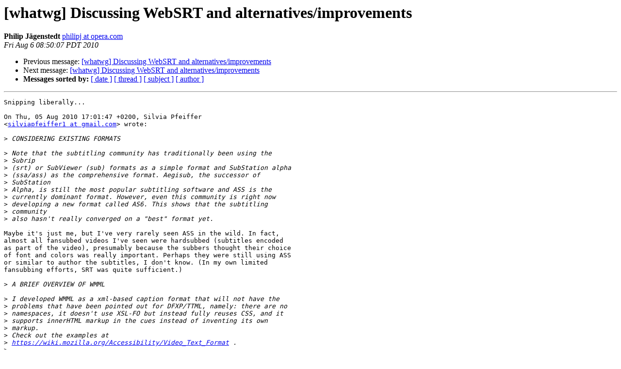

--- FILE ---
content_type: text/html; charset=utf-8
request_url: https://lists.whatwg.org/pipermail/whatwg-whatwg.org/2010-August/069967.html
body_size: 8019
content:
<!DOCTYPE HTML PUBLIC "-//W3C//DTD HTML 4.01 Transitional//EN">
<HTML>
 <HEAD>
   <TITLE> [whatwg] Discussing WebSRT and alternatives/improvements
   </TITLE>
   <LINK REL="Index" HREF="index.html" >
   <LINK REL="made" HREF="mailto:whatwg%40lists.whatwg.org?Subject=Re%3A%20%5Bwhatwg%5D%20Discussing%20WebSRT%20and%20alternatives/improvements&In-Reply-To=%3Cop.vg0wxtbmsr6mfa%40philip-pc.gothenburg.osa%3E">
   <META NAME="robots" CONTENT="index,nofollow">
   <style type="text/css">
       pre {
           white-space: pre-wrap;       /* css-2.1, curent FF, Opera, Safari */
           }
   </style>
   <META http-equiv="Content-Type" content="text/html; charset=us-ascii">
   <LINK REL="Previous"  HREF="069921.html">
   <LINK REL="Next"  HREF="069993.html">
 </HEAD>
 <BODY BGCOLOR="#ffffff">
   <H1>[whatwg] Discussing WebSRT and alternatives/improvements</H1>
<!--htdig_noindex-->
    <B>Philip J&#228;genstedt</B> 
    <A HREF="mailto:whatwg%40lists.whatwg.org?Subject=Re%3A%20%5Bwhatwg%5D%20Discussing%20WebSRT%20and%20alternatives/improvements&In-Reply-To=%3Cop.vg0wxtbmsr6mfa%40philip-pc.gothenburg.osa%3E"
       TITLE="[whatwg] Discussing WebSRT and alternatives/improvements">philipj at opera.com
       </A><BR>
    <I>Fri Aug  6 08:50:07 PDT 2010</I>
    <P><UL>
        <LI>Previous message: <A HREF="069921.html">[whatwg] Discussing WebSRT and alternatives/improvements
</A></li>
        <LI>Next message: <A HREF="069993.html">[whatwg] Discussing WebSRT and alternatives/improvements
</A></li>
         <LI> <B>Messages sorted by:</B> 
              <a href="date.html#69967">[ date ]</a>
              <a href="thread.html#69967">[ thread ]</a>
              <a href="subject.html#69967">[ subject ]</a>
              <a href="author.html#69967">[ author ]</a>
         </LI>
       </UL>
    <HR>  
<!--/htdig_noindex-->
<!--beginarticle-->
<PRE>Snipping liberally...

On Thu, 05 Aug 2010 17:01:47 +0200, Silvia Pfeiffer  
&lt;<A HREF="http://lists.whatwg.org/listinfo.cgi/whatwg-whatwg.org">silviapfeiffer1 at gmail.com</A>&gt; wrote:

&gt;<i> CONSIDERING EXISTING FORMATS
</I>
&gt;<i> Note that the subtitling community has traditionally been using the  
</I>&gt;<i> Subrip
</I>&gt;<i> (srt) or SubViewer (sub) formats as a simple format and SubStation alpha
</I>&gt;<i> (ssa/ass) as the comprehensive format. Aegisub, the successor of  
</I>&gt;<i> SubStation
</I>&gt;<i> Alpha, is still the most popular subtitling software and ASS is the
</I>&gt;<i> currently dominant format. However, even this community is right now
</I>&gt;<i> developing a new format called AS6. This shows that the subtitling  
</I>&gt;<i> community
</I>&gt;<i> also hasn't really converged on a &quot;best&quot; format yet.
</I>
Maybe it's just me, but I've very rarely seen ASS in the wild. In fact,  
almost all fansubbed videos I've seen were hardsubbed (subtitles encoded  
as part of the video), presumably because the subbers thought their choice  
of font and colors was really important. Perhaps they were still using ASS  
or similar to author the subtitles, I don't know. (In my own limited  
fansubbing efforts, SRT was quite sufficient.)

&gt;<i> A BRIEF OVERVIEW OF WMML
</I>
&gt;<i> I developed WMML as a xml-based caption format that will not have the
</I>&gt;<i> problems that have been pointed out for DFXP/TTML, namely: there are no
</I>&gt;<i> namespaces, it doesn't use XSL-FO but instead fully reuses CSS, and it
</I>&gt;<i> supports innerHTML markup in the cues instead of inventing its own  
</I>&gt;<i> markup.
</I>&gt;<i> Check out the examples at
</I>&gt;<i> <A HREF="https://wiki.mozilla.org/Accessibility/Video_Text_Format">https://wiki.mozilla.org/Accessibility/Video_Text_Format</A> .
</I>&gt;<i>
</I>&gt;<i> WMML's root element contains some attributes that are important for
</I>&gt;<i> specifying how to use the resource:
</I>&gt;<i> * a @lang attribute which specifies what language the resource is written
</I>&gt;<i> for
</I>&gt;<i> * a @kind attribute which specifies the intended use of the resource,  
</I>&gt;<i> e.g.
</I>&gt;<i> caption, subtitle, chapter, description
</I>&gt;<i> * a @profile attribute which specifies the format used in the cues and  
</I>&gt;<i> thus
</I>&gt;<i> the parser that should be chosen, including &quot;plainText&quot;, &quot;minimalMarkup&quot;,
</I>&gt;<i> &quot;innerHTML&quot;, &quot;JSON&quot;, &quot;any&quot; (other formats can be developed)
</I>
If @profile should have any influence on the parser it sounds like this  
isn't actually XML at all. In particular, the &quot;HTML&quot; would have to be  
well-formed XML, but would still end up in the null namespace. I guess  
simply cloning the child nodes of &lt;cue&gt; and changing their namespace to   
before inserting them into an iframe-like document might work, but would  
be quite odd, I think you'll agree.

An XML parser can't do anything special with JSON either, so I guess  
there's a post-processing step if an XML parser is going to be used?

&gt;<i> WMML completely reuses the HTML &lt;head&gt; element. This has the following
</I>&gt;<i> advantages:
</I>&gt;<i> * there is a means to associate metadata in the form of name-value pairs
</I>&gt;<i> with the time-synchronized text resource. There is a particular need to  
</I>&gt;<i> be
</I>&gt;<i> able to manage at least the following metadata for time-synchronized text
</I>&gt;<i> resources:
</I>&gt;<i>   ** the association with the media resource and its metadata, such as
</I>&gt;<i> title, actors, url, duration
</I>&gt;<i>   ** the author, authoring date, copyright, ownership, license and usage
</I>&gt;<i> rights for the time-synchronized text resource
</I>&gt;<i> * there is a means to include in-line styles and a means to include a  
</I>&gt;<i> link
</I>&gt;<i> to an external style sheet
</I>&gt;<i> * there is a possibility to provide script that just affects the
</I>&gt;<i> time-synchronized text resource
</I>
I agree that some metadata would be useful, more on that below. I'm not  
sure why we would want to run scripts inside the text document, though,  
when that can be accomplished by using the TimedTrack API from the  
containing page.

&gt;<i> The &lt;cue&gt; elements have a start and end time attribute and contain
</I>&gt;<i> innerHTML, thus there is already parsing code available in Web browsers  
</I>&gt;<i> to
</I>&gt;<i> deal with this content. Any Web content can be introduced into a &lt;cue&gt;  
</I>&gt;<i> and
</I>&gt;<i> the Web browsers will already be able to render it.
</I>
Yes, but if the HTML parser can't be used for all of WMML, it makes the  
parser quite odd, being neither XML or HTML. I think that realistically  
the best way to make an XML-like format is to simply use XML.

&gt;<i> COMPARING WebSRT and WMML
</I>&gt;<i>
</I>&gt;<i> Examples that I experimented with are at
</I>&gt;<i> <A HREF="https://wiki.mozilla.org/Accessibility/Video_Text_Format_Comparison">https://wiki.mozilla.org/Accessibility/Video_Text_Format_Comparison</A> .
</I>&gt;<i>
</I>&gt;<i> There are a few things I like about WebSRT.
</I>&gt;<i>
</I>&gt;<i> 1. First and foremost I believe that the ability to put different types  
</I>&gt;<i> of
</I>&gt;<i> content into a cue is really powerful.
</I>&gt;<i> It turns WebSRT into a platform for delivering time-synchronized text  
</I>&gt;<i> rather
</I>&gt;<i> than just markup for a particular application of time-synchronized text.  
</I>&gt;<i> It
</I>&gt;<i> makes it future-proof to allow absolutely anything in cues.
</I>&gt;<i>
</I>&gt;<i> 2. There is a natural mapping of WebSRT into in-band text tracks.
</I>&gt;<i> Each cue naturally maps into a encoding page (just like a WMML cue does,
</I>&gt;<i> too). But in WebSRT, because the setup information is not brought in a
</I>&gt;<i> hierarchical element surrounding all cues, it is easier to just chuck
</I>&gt;<i> anything that comes before the first cue into an encoding header page.  
</I>&gt;<i> For
</I>&gt;<i> WMML, this problem can be solved, but it is less natural.
</I>
I really like the idea of letting everything before the first timestamp in  
WebSRT be interpreted as the header. I'd want to use it like this:

# author: Fan Subber
# voices: &lt;1&gt; Boy
#         &lt;2&gt; Girl

01:23:45.678 --&gt; 01:23:46.789
&lt;1&gt; Hello

01:23:48.910 --&gt; 01:23:49.101
&lt;2&gt; Hello

It's not critical that the format of the header be machine-readable, but  
we could of course make up a key-value syntax, use JSON, or something else.

&gt;<i> 3. I am not too sure, but the &quot;voice&quot; markup may be useful.
</I>&gt;<i> At this point I do wonder whether it has any further use than a @class
</I>&gt;<i> attribute has in normal markup, but the idea of providing some semantic
</I>&gt;<i> information about the content in cues is interesting. Right now it's only
</I>&gt;<i> used to influence styling but it could have a semantic use, too - uses  
</I>&gt;<i> that
</I>&gt;<i> microformats or RDFa are also targeting.
</I>
I think the main benefit is that the voices are all pre-defined, while  
classes can be anything. This limitation makes it possible to write CSS  
that applies consistently to all WebSRT files, whereas otherwise one has  
no idea what classes to target. By the same reasoning it's easier for the  
UA to override those styles.

However, all in all, I'm not particularly fond of the current voice  
markup, mainly for 2 reasons:

First, a cue can only have 1 voice, which makes it impossible to style  
cues spoken/sung simultaneously by 2 or more voices. There's a karaoke  
example of this in  
&lt;<A HREF="http://wiki.whatwg.org/wiki/Use_cases_for_timed_tracks_rendered_over_video_by_the_UA#Multiple_voices">http://wiki.whatwg.org/wiki/Use_cases_for_timed_tracks_rendered_over_video_by_the_UA#Multiple_voices</A>&gt;

I would prefer if voices could be mixed, as such:

00:01.000 --&gt; 00:02.000
&lt;1&gt; Speaker 1

00:03.000 --&gt; 00:04.000
&lt;2&gt; Speaker 2

00:05.000 --&gt; 00:06.000
&lt;1&gt;&lt;2&gt; Speaker 1+2

Second, it makes it impossible to target a smaller part of the cue for  
styling. We have &lt;i&gt; and &lt;b&gt;, but there are also cases where part of the  
cue should be in a different color, see  
&lt;<A HREF="http://wiki.whatwg.org/wiki/Use_cases_for_timed_tracks_rendered_over_video_by_the_UA#Multiple_colors">http://wiki.whatwg.org/wiki/Use_cases_for_timed_tracks_rendered_over_video_by_the_UA#Multiple_colors</A>&gt;

If one allows multiple voices, it's not hard to predict that people will  
start using magic numbers just to work around this, which would both be  
wrong semantically and ugly to look at:

00:01.000 --&gt; 00:02.000
&lt;1&gt; I like &lt;1234&gt;blue&lt;/1234&gt; words.

They'd then target 1234 with CSS to color it blue.

I'm not sure of the best solution. I'd quite like the ability to use  
arbitrary voices, e.g. to use the names/initials of the speaker rather  
than a number, or to use e.g. &lt;shouting&gt; in combination with CSS :before {  
content 'Shouting: ' } or similar to adapt the display for different  
audiences (accessibility, basically).

&gt;<i> 4. It's a light-weight format in that it is not very verbose.
</I>&gt;<i> It is nice for hand-authoring if you don't have to write so much. This is
</I>&gt;<i> particularly true for the simple case. E.g. if new-lines that you author  
</I>&gt;<i> are
</I>&gt;<i> automatically kept as newlines when interpreted. The drawbacks here are  
</I>&gt;<i> that
</I>&gt;<i> as soon as you include more complicated markup into the cues (e.g. HTML
</I>&gt;<i> markup or a SVG image), you're not allowed to put empty lines into it
</I>&gt;<i> because they have a special meaning. So, while it is true that the  
</I>&gt;<i> number of
</I>&gt;<i> characters for WebSRT will always be less than for any markup-based  
</I>&gt;<i> format,
</I>&gt;<i> this may be really annoying in any of the cases that need more than plain
</I>&gt;<i> text.
</I>
It would be easy to just let the parser consume all lines until the next  
timestamp, but do you really want to separate two lines with a blank line?  
If the two lines aren't really related, one could instead have two cues  
with different vertical positioning.

&gt;<i> Now, I've tried to include point 1 into WMML, but because WMML is  
</I>&gt;<i> xml-based,
</I>&gt;<i> the ability to include any kind of markup into cues is not so elegant. It
</I>&gt;<i> is, however, controlled by the @profile attribute on the &lt;wmml&gt; element,  
</I>&gt;<i> so
</I>&gt;<i> applications should be able to deal with it.
</I>
As outlined above, unless one can actually use an XML parser to parse  
WMML, its similarity with XML isn't very useful.

&gt;<i> Point 2 is possible in WMML through &quot;encoding&quot; all outer markup in a  
</I>&gt;<i> header
</I>&gt;<i> and the cues in the data packets.
</I>
To be clear, this would be a new codec type for the container, since I'm  
not aware of any that allow stating that the cue text is HTML. The same is  
true of WebSRT, muxing it into e.g. WebM would require the ability to  
express the kind from &lt;track kind=&quot;captions&quot;&gt; (although in practice such  
metadata in binary files ends up almost always being incorrect).

&gt;<i> Point 3 is also possible in WMML through the use of the @class attribute  
</I>&gt;<i> on
</I>&gt;<i> cues.
</I>
I'd want this or something like it in WebSRT.

&gt;<i> Now to the things that WMML provides where WebSRT needs to improve.
</I>&gt;<i>
</I>&gt;<i>
</I>&gt;<i> 1. Extensibility with header data.
</I>&gt;<i>
</I>&gt;<i> In contrast to being flexible about what goes into the cues, WebSRT is
</I>&gt;<i> completely restrictive and non-extensible in all the content that is  
</I>&gt;<i> outside
</I>&gt;<i> the cues. In fact, no content other than comments are allowed outside the
</I>&gt;<i> cues. This creates the following problems:
</I>&gt;<i>
</I>&gt;<i> * there is no possibility to add file-wide metadata to WebSRT; things  
</I>&gt;<i> about
</I>&gt;<i> authoring and usage rights as well as information about the media  
</I>&gt;<i> resource
</I>&gt;<i> that the file relates to should be kept within the file. Almost all  
</I>&gt;<i> subtitle
</I>&gt;<i> and caption format have the possibility for such metadata and we know  
</I>&gt;<i> from
</I>&gt;<i> image, music and video resources how important it is to have the ability  
</I>&gt;<i> to
</I>&gt;<i> keep such metadata inside the resource.
</I>&gt;<i>
</I>&gt;<i> * there is no language specification for a WebSRT resource; while this  
</I>&gt;<i> will
</I>&gt;<i> not be a problem when used in conjunction with a &lt;track&gt; element, it  
</I>&gt;<i> still
</I>&gt;<i> is a problem when the resource is used just by itself, in particular as a
</I>&gt;<i> hint for font selection and speech synthesis.
</I>
The language inside the WebSRT file wouldn't end up being used for  
anything by a browser, as it needs to know the language before downloading  
it to know whether or not to download it at all. Still, I'd like a header  
section in WebSRT. I think the parser is already defined so that it would  
ignore garbage before the first cue, so this is more a matter of making it  
legal syntax.

&gt;<i> * there is no magic identifier for a WebSRT resource, i.e. what the  
</I>&gt;<i> &lt;wmml&gt;
</I>&gt;<i> element is for WMML. This makes it almost impossible to create a program  
</I>&gt;<i> to
</I>&gt;<i> tell what file type this is, in particular since we have made the line
</I>&gt;<i> numbers optional. We could use &quot;--&gt;&quot; as an indicator, but it's not a good
</I>&gt;<i> signature.
</I>
If it's more important than easy-of-authoring, we could require WebSRT  
files to begin with a magic string and require browsers to reject them  
otherwise. I don't support this though, there's not much benefit.

&gt;<i> * there is no means to identify which parser is required in the cues (is  
</I>&gt;<i> it
</I>&gt;<i> &quot;plain text&quot;, &quot;minimal markup&quot;, or &quot;anything&quot;?) and therefore it is not
</I>&gt;<i> possible for an application to know how it should parse the cues.
</I>
All the types that are actually for visual rendering are parsed in the  
same way, aren't they? Of course there's no way for non-browsers to know  
that metadata tracks aren't interesting to look at as subtitles, but I  
think showing the user the garbage is a quicker to communicate that the  
file isn't for direct viewing than hiding the text or similar.

&gt;<i> * there is no version number on the format, thus it will be difficult to
</I>&gt;<i> introduce future changes.
</I>
I think we shouldn't have a version number, for the same reason that CSS  
and HTML don't really have versions. If we evolve the WebSRT spec, it  
should be in a backwards-compatible way.

&gt;<i> 2. Break the SRT link.
</I>
&gt;<i> * the mime type of WebSRT resources should be a different mime type to  
</I>&gt;<i> SRT
</I>&gt;<i> files, since they are so fundamentally different; e.g. text/websrt
</I>&gt;<i>
</I>&gt;<i> * the file extension of WebSRT resources should be different from SRT  
</I>&gt;<i> files,
</I>&gt;<i> e.g. wsrt
</I>
I'm not sure if either of these would make a difference.

&gt;<i> 3. Introduce a innerHTML type for cues
</I>&gt;<i>
</I>&gt;<i> Right now, there is &quot;plain text&quot;, &quot;minimum markup&quot; and &quot;anything&quot;  
</I>&gt;<i> allowed in
</I>&gt;<i> the cues. Seeing as WebSRT is built with the particular purpose of  
</I>&gt;<i> bringing
</I>&gt;<i> time-synchronized text for HTML5 media elements, it makes no sense to
</I>&gt;<i> exclude all the capabilities of HTML. Also, with all the typical parsers  
</I>&gt;<i> and
</I>&gt;<i> renderers available in UAs, support of innerHTML in cues should be  
</I>&gt;<i> simple to
</I>&gt;<i> implement. The argument that offline applications don't support it is not
</I>&gt;<i> relevant since we have no influence on whether standalone media  
</I>&gt;<i> applications
</I>&gt;<i> will actually follow the HTML5 format choice. That WebSRT with &quot;plain  
</I>&gt;<i> text&quot;
</I>&gt;<i> and &quot;minimal markup&quot; can be supported easily in standalone media
</I>&gt;<i> applications is a positive side effect, but not an aim in itself for  
</I>&gt;<i> HTML5
</I>&gt;<i> and it should have no influence on our choices.
</I>
Right, using the fragment parser wouldn't be too difficult. If we do that,  
I think it should completely replace the current thinking with voices. At  
this point I don't have a strong opinion on which is better, though.

&gt;<i> 4. Make full use of CSS
</I>&gt;<i>
</I>&gt;<i> In the current form, WebSRT only makes limited use of existing CSS. I see
</I>&gt;<i> particularly the following limitations:
</I>&gt;<i>
</I>&gt;<i> * no use of the positioning functionality is made and instead a new  
</I>&gt;<i> means of
</I>&gt;<i> positioning is introduced; it would be nicer to just have this reuse CSS
</I>&gt;<i> functionality. It would also avoid having to repeat the positioning
</I>&gt;<i> information on every single cue.
</I>
I agree, the positioning syntax isn't something I'm happy about with  
WebSRT. I think treating everything that follows the timestamp to be CSS  
that applies to the whole cue would be better.

&gt;<i> * little use of formatting functionality is made by restricting it to  
</I>&gt;<i> only
</I>&gt;<i> use 'color', 'text-shadow', 'text-outline', 'background', 'outline' and
</I>&gt;<i> 'font'
</I>
I agree, there should be no white-listing of CSS properties. Should we be  
the first to implement this, I would advocate ignoring the spec on this  
point.

&gt;<i> * cue-related metadata (&quot;voice&quot;) could be made more generic; why not  
</I>&gt;<i> reuse
</I>&gt;<i> &quot;class&quot;?
</I>
I agree and would like something more open-ended, perhaps by allowing the  
voice to be any string as per above.

&gt;<i> * there is no definition of the &quot;canvas&quot; dimensions that the cues are
</I>&gt;<i> prepared for (width/height) and expected to work with other than saying  
</I>&gt;<i> it
</I>&gt;<i> is the video dimensions - but these can change and the proportions  
</I>&gt;<i> should be
</I>&gt;<i> changed with that
</I>
I'm not sure what you're saying here. Should the subtitle file be  
hard-coded to a particular size? In the quite peculiar case where the same  
subtitles really don't work at two different resolutions, couldn't we just  
have two files? In what cases would this be needed?

&gt;<i> * it is not possible to associate CSS styles with segments of text, but  
</I>&gt;<i> only
</I>&gt;<i> with a whole cue using ::cue-part; it's thus not possible to just  
</I>&gt;<i> highlight
</I>&gt;<i> a single word in a cue
</I>&gt;<i> * when HTML markup is used in cues, as the specification stands, that  
</I>&gt;<i> markup
</I>&gt;<i> is not parsed and therefore cannot be associated with CSS; again, this  
</I>&gt;<i> can
</I>&gt;<i> be fixed by making innerHTML in cues valid
</I>
I agree with both of the above.

&gt;<i> IN SUMMARY
</I>&gt;<i>
</I>&gt;<i> Having proposed a xml-based format, it would be good to understand  
</I>&gt;<i> reasons
</I>&gt;<i> for why it is not a good idea and why a plain text format that has no
</I>&gt;<i> structure other than that provided through newlines and start/end time
</I>&gt;<i> should be better and more extensible.
</I>&gt;<i>
</I>&gt;<i> Also, if we really are to go with WebSRT, I am looking for a discussion  
</I>&gt;<i> on
</I>&gt;<i> those suggested improvements.
</I>
Thanks, lots of good suggestions and feedback. To sum it up, I wouldn't be  
opposed to an XML format as such, but it seems that WMML isn't quite XML.  
WebSRT also has its problems, or course...

-- 
Philip J&#228;genstedt
Core Developer
Opera Software

</PRE>

<!--endarticle-->
<!--htdig_noindex-->
    <HR>
    <P><UL>
        <!--threads-->
	<LI>Previous message: <A HREF="069921.html">[whatwg] Discussing WebSRT and alternatives/improvements
</A></li>
	<LI>Next message: <A HREF="069993.html">[whatwg] Discussing WebSRT and alternatives/improvements
</A></li>
         <LI> <B>Messages sorted by:</B> 
              <a href="date.html#69967">[ date ]</a>
              <a href="thread.html#69967">[ thread ]</a>
              <a href="subject.html#69967">[ subject ]</a>
              <a href="author.html#69967">[ author ]</a>
         </LI>
       </UL>

<hr>
<a href="http://lists.whatwg.org/listinfo.cgi/whatwg-whatwg.org">More information about the whatwg
mailing list</a><br>
<!--/htdig_noindex-->
</body></html>
